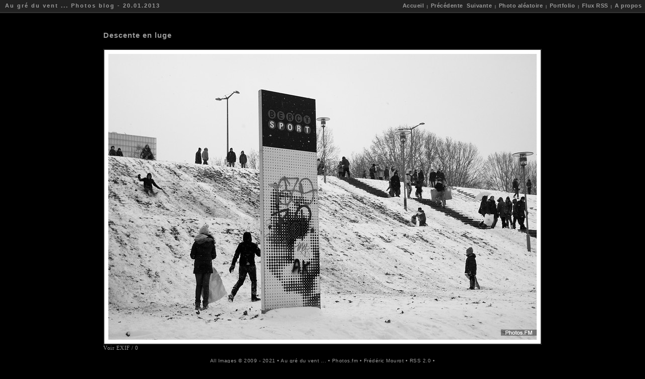

--- FILE ---
content_type: text/html; charset=utf-8
request_url: https://photos.fm/483
body_size: 2252
content:
<!DOCTYPE html PUBLIC "-//W3C//DTD XHTML 1.0 Transitional//EN" "http://www.w3.org/TR/xhtml1/DTD/xhtml1-transitional.dtd">
<html xmlns="http://www.w3.org/1999/xhtml" lang="en" xml:lang="en">
<head>
<title>Descente en luge : Au gré du vent ...</title>
<!-- Link for FEED autodiscovery -->
<!--FEED_AUTO_DISCOVERY--> 
<link rel="alternate" type="application/rss+xml" title="Au gré du vent ... - RSS Feed" href="http://feeds.feedburner.com/AuGreDuVent" />
<!-- META -->
<meta name="author" content="Fr&eacute;d&eacute;ric MOUROT" />
<meta http-equiv="Content-Type" content="text/html;charset=utf-8" />
<meta http-equiv="content-type" name="keywords" content="PhotoBlog,Portfolio,Pixelpost,Photos,Descente en luge" />
<meta http-equiv="content-type" name="description" content="Au gré du vent ... Le PhotoBlog de Fr&eacute;d&eacute;ric Mourot - Descente en luge, " />

<link rel="shortcut icon" href="/favicon.ico"/>
<!-- CSS -->

<link rel="stylesheet" type="text/css" href="templates/smokescreen/styles/dark.css" title="dark" />

<style>
#exifdata {
display: none;
}
</style>

<!-- SCRIPTS -->
<script type="text/javascript" src="templates/smokescreen/scripts/styleswitcher.js"></script>

<script type="text/javascript">
function Show(id)
{
var d = document.getElementById(id);
var hid = d.style.display;

if (d){
if (hid == "block"){
d.style.display = 'none';
}else{
d.style.display = 'block';
}
}
}
</script>
</head>

<body>
<div id="navigation">
<!--<h1><a href="/" title="Retour &agrave; l'accueil">Au gré du vent ... - Photos blog -  2013-01-20</a></h1>-->
<h1><a href="/" title="Retour &agrave; l'accueil">Au gré du vent ... Photos blog - 20.01.2013</a></h1>
<span class="menu">
	
<a href="/" title="Retour &agrave; l'accueil">Accueil</a> <span class="barre">|</span>	
	
<a href='./index.php?showimage=482'>Pr&eacute;c&eacute;dente</a>
<a href='./index.php?showimage=484'>Suivante</a> <span class="barre">|</span> <a href="/AuGreDuVent" title="Photo al&eacute;atoire">Photo al&eacute;atoire</a> <span class="barre">|</span>

<!--<a href="./index.php?x=browse" title="Browse">Portfolio</a> <span class="barre">|</span>-->
<a href="/Portfolio" title="Portfolio">Portfolio</a> <span class="barre">|</span>
<!--<a href="index.php?x=about" title="About">A propos</a>-->
<a href="http://feeds.feedburner.com/AuGreDuVent" title="Flux RSS">Flux RSS</a> <span class="barre">|</span>
<a href="/Apropos" title="A propos">A propos</a>
</span>
</div>


<!--
<div style="position:absolute;top: 60px;right: 20px;"><a href="/AuGreDuVent" title="Photo al&eacute;atoire"><img src="/le-vent.gif" border="0" alt="Photo al&eacute;atoire"></a></div>
-->

<table border="0" cellpadding="0" cellspacing="0" align="center">
<tr><td>
<div class="title" style="text-align:left;padding-left:0px;">Descente en luge</div>
<br/>


<!--<a href="index.php?showimage=482">-->
<a href="482">
<img src="images/20130120223015_2013_01_20_11908.jpg" alt="Descente en luge" title="Descente en luge" width="850" height="567" id="photo" />
</a>
<br/>
<div style="float:left;">
	<div onclick="Show('exifdata')" style="cursor: pointer;font-family:verdana;font-size:11px;">Voir EXIF / 0 <TXT_COMMENTS></div>      
	
     <!-- 0 definies dans index.php 
     <TXT_COMMENTS>  permet de gerer le "s" de commentaires selon le nbre  -->
</div> 

<div style="float:right;"><g:plusone size="small"></g:plusone></div>
<div style="float:right;">

<span class="st_sharethis" displayText="Partager cette photo"></span>

<script type="text/javascript" src="http://w.sharethis.com/button/buttons.js"></script>

</div> 


</td>
</tr>
</table>


<div id="exifdata" >
<br clear="all"/>
<br clear="all"/>

Canon EOS 50D -
20-01-2013 15:39:50 -
200 ISO -
1/400 sec - 
21 mm -
f/5 -
Sans flash 

<table border="0" cellpadding="0" cellspacing="0" width="850" align="center">
<tr valign="top">
	<td>

<div id="comments"><ul><li>Pas de commentaire.</li></ul></div>

<div id="ads" style="text-align:left;padding-left:37px;">
<script type="text/javascript"><!--
google_ad_client = "ca-pub-9621036532279142";
/* PhotosBlog */
google_ad_slot = "3856199560";
google_ad_width = 728;
google_ad_height = 15;
//-->
</script>
<script type="text/javascript"
src="http://pagead2.googlesyndication.com/pagead/show_ads.js">
</script>	
</div>

<br clear="all"/>

<div id="addcomment">
<form method='post' action='index.php?x=save_comment' name='commentform' accept-charset='UTF-8'>
<textarea name='message' rows='2' cols='40' onfocus="clearBox(this);" onclick="this.value=''">Vous pouvez ajouter un commentaire sur cette photo ici :)</textarea><br /><br />
<input type='text' name='name' class='input' value='' id="name" size="10"/>&nbsp;&nbsp;&nbsp; <label for="name">Nom</label><br /><br />
<input type='text' name='url' class='input' value='' id="url" size="10"/>&nbsp;&nbsp;&nbsp; <label for="url">URL de votre site</label><br /><br />
<input class='input' type='text' name='email' value='' id="email" size="10"/>&nbsp;&nbsp;&nbsp; <label for="email">Email ( ne sera pas publi&eacute; )</label><br /><br />


<!-- insertion captcha ici -->

<input type='submit' value='Ajouter votre commentaire' class="comment-button"/>
<input type='hidden' name='parent_id' value='483' />
<input type='hidden' name='parent_name' value='20130120223015_2013_01_20_11908.jpg' />
<input name='vcookie' type='checkbox' id="saveinfo" value='set' checked="checked" /> 
<label for="saveinfo">Sauvegarder vos informations</label> <!-- <a href="http://www.photoblogs.org/profile/photolord.com/"><img border="0" src="http://photolord.com/votefor-me!.png" width="80" height="15"></a>--> 

</form>

</div>

 </td>
</tr>
</table>

</div>

<br clear="all"/>


<div id="footer">All Images &copy; 2009 - 2021 &bull; Au gré du vent ... &bull; <a href="http://www.photos.fm">Photos.fm</a> &bull; Fr&eacute;d&eacute;ric Mourot &bull; <a href='./index.php?x=rss'>RSS 2.0</a> &bull; 

<br /><br />

</div>

</body>

</html>


--- FILE ---
content_type: text/css
request_url: https://photos.fm/templates/smokescreen/styles/dark.css
body_size: 1428
content:
/* .............................. */
/* Basic */
/* .............................. */

body {
	background-color:#000;
	font-size:12px;
	font-family:Arial, Veranda;
	letter-spacing:0.5px;
	color:#999;
	padding:0px;
	margin:0px;
	margin-bottom:20px;
	text-align:center;
	}

html, body {
     min-height:100.1%;
	}

/* .............................. */
/* Links */
/* .............................. */

a {
	color:#999;
	text-decoration:none;
	}

a:hover {
	text-decoration:bold;
	color:#fff;
	}

/* .............................. */
/* Headings */
/* .............................. */

h1 {
    float:left;
	clear:left;
	font-weight:bold;
	font-size:11px;
	letter-spacing:2px;
	color:#999;
	margin:0px;
	margin-left:5px;
	padding:0px;
	}
	
h1 a {
    text-decoration:none;
	color:#999;
	}

h1 a:hover {
    text-decoration:none;
	}

.title {
	font-weight:bold;
	font-size:15px;
	letter-spacing:1px;
	color:#999;
	margin-bottom:5px;
	margin-top:15px;
	margin-left:0px;
	padding:0px;
	}

h3 {
	font-weight:bold;
	font-size:11px;
	letter-spacing:1px;
	color:#ddd;
	text-align:center;
	}

/* .............................. */
/* Navigation and menu */
/* .............................. */

#navigation {
  background:#222;
	border-bottom:2px solid #333;
	padding:5px;
	height:14px;
	margin-bottom:20px;
	}
	
.menu {
  float:right;
	clear:right;
	text-align:right;
	font-size:11px;
	font-weight:bold;
	}
.menu a {
	padding:7px;
	padding-left:2px;
	padding-right:2px;
	font-weight:bold;
	}
		
.menu a:hover {
	text-decoration:none;
	color:#fff;
	font-weight:bold;
	}

.barre
{
	font-size:7px;
	font-weight:bold;
}	
	
/* .............................. */
/* Content*/
/* .............................. */

.addcomment {
    float:right;
	clear:right;
	padding:0px;
	}
	
#photo {
    background:#FFF;
    padding:8px;
	border:2px solid #222;
	}

#image-navigate {
    background:#000;
	padding:20px;
	height:15px;
	width:70%;
	margin:0px auto;
	}
	
#image-navigate a {
	padding:10px;
	}

.image-previous {
    float:left;
	}

.image-next {
	float:right;
	}

#image-info {
    background:#000;
	border:2px solid #000;
	padding:20px;
	text-align:justify;
	width:40%;
	margin:0px auto;
	margin-bottom:25px;
	line-height:16px;
	color:#999;
	}
	
#image-notes {
	width:40%;
	text-align:justify;
	}
#image-exif {
    padding-top:10px;
    text-align:right;
	width:25%;
	vertical-align:top;
	}
	

/* .............................. */
/* Browse */
/* .............................. */

#page {
    background:#000;
	border:2px solid #111;
	padding:20px;
	text-align:left;
	width:65%;
	margin:0px auto;
	margin-bottom:25px;
	line-height:16px;
	}

#page a {
    font-weight:bold;
	}
	
#page img {
	background:#111;
  padding:5px;
	border:2px solid #222;
	}

.column{
	width:50%;
	text-align:left;
	vertical-align:top;
	}
	
.thumbnails {
	border:1px solid #515151;
	padding:3px;
	margin:3px;
	}


/* .............................. */
/* Comments */
/* .............................. */

#comment-top {
    background:#000;
	border-bottom:0px solid #111;
	padding:5px;
	margin-bottom:25px;
	height:15px;
	}    

#comments {
    margin:5px auto;
	width:95%;
	text-align:left;
	}
	
#comments ul {
	list-style-type:none;
	margin:0px;
	padding:10px;
	}
	
#comments li {
	display:block;
	margin:0px;
	margin-bottom:10px;
	color:#999;
	text-decoration:none;
	padding:10px;
	border:0px solid #aaa;
	}
	
#comments li a {
	color:#999;
	text-decoration:underline;
	}

#comments li a:hover {
	color:#fff;
	}
	
#comments li:hover {
	background:#000;
	}

#comment-middle {
    background:#000;
	border-top:0px solid #111;
	padding:5px;
	margin-top:5px;
	height:15px;
	} 

#addcomment {
    width:90%;
	text-align:left;
	padding:0px;
	margin:0px auto;
	border:0px solid #111;
	background:#000;
	}

.input {
  width:200px;
  height:12px;
	font-size:10px;
	border:1px solid #111;
	background-color:#ccc;
	color:#000;
	padding:5px;
    }
	
#addcomment textarea {
	width:90%;
	height:50px;
	font-size:12px;
	border:0px solid #111;
	background-color:#ccc;
	color:#000;
	padding:5px;
	}

.comment-button {
    background:#333;
	border:2px solid #111;
	color:#999;
	border-bottom:2px solid #111;
	border-right:2px solid #111;
	}

/* .............................. */
/* Footer */
/* .............................. */

#footer {
   text-align:center;
   margin-bottom:20px;
   font-size:10px;
   }

/* .............................. */
/* Calendar if somebody wants to use */
/* a calendar in the template        */
/* .............................. */


.td-calendar-days-vz {
	padding:1px;
	text-align:center;
	border-top:0px solid #000;
	border-bottom:1px solid #000;
	border-right:0px;
	border-left:0px;
	background:#fff;
	color:#000;
	}
.td-calendar-days-vz:hover {
    background:#444;
    }

.td-calendar-days {
	padding:1px;
	text-align:center;
	border-top:1px solid #000;
	border-bottom:1px solid #000;
	border-right:0px;
	border-left:0px;
	background:#fff;
	color:#000;
	}
.td-calendar-days:hover {
    background:#444;
    }
.td-calendar-navi-vz {
	border-top:0px;
	border-bottom:1px solid #000;
	border-right:0px;
	border-left:0px;
	text-align:center;
	letter-spacing:1px;
	word-spacing:5px;
	}
.td-calendar-navi-vz a {
    text-decoration:none;
    color:#444;
    }
.td-calendar-navi {
	border-top:0px;
	border-bottom:1px solid #000;
	border-right:0px;
	border-left:0px;
	text-align:right;
	letter-spacing:1px;
	word-spacing:5px;
	}
.td-calendar-navi a {
    text-decoration:none;
    color:#444;
    }
.td-calendar-days-imagefound {
	padding:1px;
	text-align:center;
	border-top:1px dotted #000;
	border-bottom:1px dotted #000;
	border-left:1px dotted #000;
	border-right:1px dotted #000;
	background:#f5f5f5;
	}
.td-calendar-days-imagefound:hover {
    border-top:1px solid #000;
	border-bottom:1px solid #000;
	border-left:1px solid #000;
	border-right:1px solid #000;
	background:#666;
    }
.td-calendar-days-imagefound a {
    text-decoration:none;
    color:#444;
    }
.td-calendar-days-imagefound a:hover {
    text-decoration:none;
    color:#fff;
    }
.table-calendar {
    font-family:Helvetica, verdana, sans-serif;
	font-size:10px;
	padding:0px;
	margin:0px;
	width:600px;
	border-top:0px;
	border-bottom:0px;
	border-right:0px;
	border-left:0px;
	}
.table-calendar-vz {
    font-family:Helvetica, verdana, sans-serif;
	font-size:10px;
	padding:0px;
	margin:0px;
	width:200px;
	border-top:0px;
	border-bottom:0px;
	border-right:0px;
	border-left:0px;
	}

/* TAG SUPPORT */
.tags00
{
	font-size: 8px !important;
}
.tags01
{
	font-size: 10px !important;
}

.tags02
{
	font-size: 12px !important;
}

.tags03
{
	font-size: 14px !important;
}

.tags04
{
	font-size: 16px !important;
}

.tags05
{
	font-size: 18px !important;
}

.tags06
{
	font-size: 20px !important;
}

.tags07
{
	font-size: 22px !important;
}

.tags08
{
	font-size: 24px !important;
}

.tags09
{
	font-size: 26px !important;
}

.tags10
{
	font-size: 28px !important;
}

/* custumisation du bouton share this */

.stButton .chicklets {
  font-family:Arial;
  font-size:14px;
  color:#999;
}